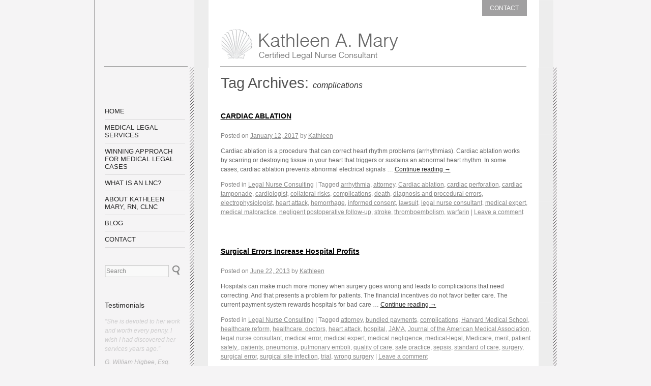

--- FILE ---
content_type: text/html; charset=UTF-8
request_url: http://www.kmlegalnurse.com/tag/complications/
body_size: 32376
content:
<!DOCTYPE html>
<html lang="en-US">
<head>
<meta charset="UTF-8" />
<meta property="og:image" content="http://www.kmlegalnurse.com/wp-content/themes/panorama2/images/logo2.gif" />
<title>complications | Kathleen A. Mary</title>
<link rel="profile" href="http://gmpg.org/xfn/11" />
<link rel="stylesheet" type="text/css" media="all" href="http://www.kmlegalnurse.com/wp-content/themes/panorama2/style.css" />
<!--[if lte IE 7]><style>
@import url("/wp-content/themes/panorama2/ie7.css");
</style><![endif]-->

<link rel="pingback" href="http://www.kmlegalnurse.com/xmlrpc.php" />

<!-- All in One SEO Pack 2.2.7.6.2 by Michael Torbert of Semper Fi Web Design[180,203] -->
<meta name="keywords"  content="cardiac ablation,heart,medical malpractice,collateral risks,informed consent,lawsuit,death,electrophysiologist,cardiologist,arrhythmia,warfarin,hemorrhage,cardiac tamponade,cardiac perforation,legal nurse consultant,medical expert,attorney,thromboembolism,diagnosis and procedural errors,negligent postoperative follow-up,complications,stroke,heart attack,merit,medical negligence,trial,medical-legal,surgical error,hospital,surgery,patients,standard of care,patient safety,jama,healthcare. doctors,wrong surgery,medicare,medical error,safe practice,quality of care,bundled payments,harvard medical school,healthcare reform,journal of the american medical association,patient safety.,pneumonia,pulmonary emboli,sepsis,surgical site infection,clinical index of suspicion,prompt recognition,physician,nurse,failure to recognize,patient,risk,delay in diagnosis,missed diagnosis,high indemnity payment,defense,meritorious,amputation,communication,compartment syndrome,crush injury,diagnosis,disability,drug-affected,emergent,fasciotomy,fracture,medical emergency,neurological defecit,opiods,pain,patient controlled analgesia,patient outcome,pca,regional analgesia,trauma" />

<link rel="canonical" href="http://www.kmlegalnurse.com/tag/complications/" />
<!-- /all in one seo pack -->
<link rel='dns-prefetch' href='//s.w.org' />
<link rel="alternate" type="application/rss+xml" title="Kathleen A. Mary &raquo; Feed" href="http://www.kmlegalnurse.com/feed/" />
<link rel="alternate" type="application/rss+xml" title="Kathleen A. Mary &raquo; Comments Feed" href="http://www.kmlegalnurse.com/comments/feed/" />
<link rel="alternate" type="application/rss+xml" title="Kathleen A. Mary &raquo; complications Tag Feed" href="http://www.kmlegalnurse.com/tag/complications/feed/" />
		<script type="text/javascript">
			window._wpemojiSettings = {"baseUrl":"https:\/\/s.w.org\/images\/core\/emoji\/2\/72x72\/","ext":".png","svgUrl":"https:\/\/s.w.org\/images\/core\/emoji\/2\/svg\/","svgExt":".svg","source":{"concatemoji":"http:\/\/www.kmlegalnurse.com\/wp-includes\/js\/wp-emoji-release.min.js?ver=4.6.30"}};
			!function(e,o,t){var a,n,r;function i(e){var t=o.createElement("script");t.src=e,t.type="text/javascript",o.getElementsByTagName("head")[0].appendChild(t)}for(r=Array("simple","flag","unicode8","diversity","unicode9"),t.supports={everything:!0,everythingExceptFlag:!0},n=0;n<r.length;n++)t.supports[r[n]]=function(e){var t,a,n=o.createElement("canvas"),r=n.getContext&&n.getContext("2d"),i=String.fromCharCode;if(!r||!r.fillText)return!1;switch(r.textBaseline="top",r.font="600 32px Arial",e){case"flag":return(r.fillText(i(55356,56806,55356,56826),0,0),n.toDataURL().length<3e3)?!1:(r.clearRect(0,0,n.width,n.height),r.fillText(i(55356,57331,65039,8205,55356,57096),0,0),a=n.toDataURL(),r.clearRect(0,0,n.width,n.height),r.fillText(i(55356,57331,55356,57096),0,0),a!==n.toDataURL());case"diversity":return r.fillText(i(55356,57221),0,0),a=(t=r.getImageData(16,16,1,1).data)[0]+","+t[1]+","+t[2]+","+t[3],r.fillText(i(55356,57221,55356,57343),0,0),a!=(t=r.getImageData(16,16,1,1).data)[0]+","+t[1]+","+t[2]+","+t[3];case"simple":return r.fillText(i(55357,56835),0,0),0!==r.getImageData(16,16,1,1).data[0];case"unicode8":return r.fillText(i(55356,57135),0,0),0!==r.getImageData(16,16,1,1).data[0];case"unicode9":return r.fillText(i(55358,56631),0,0),0!==r.getImageData(16,16,1,1).data[0]}return!1}(r[n]),t.supports.everything=t.supports.everything&&t.supports[r[n]],"flag"!==r[n]&&(t.supports.everythingExceptFlag=t.supports.everythingExceptFlag&&t.supports[r[n]]);t.supports.everythingExceptFlag=t.supports.everythingExceptFlag&&!t.supports.flag,t.DOMReady=!1,t.readyCallback=function(){t.DOMReady=!0},t.supports.everything||(a=function(){t.readyCallback()},o.addEventListener?(o.addEventListener("DOMContentLoaded",a,!1),e.addEventListener("load",a,!1)):(e.attachEvent("onload",a),o.attachEvent("onreadystatechange",function(){"complete"===o.readyState&&t.readyCallback()})),(a=t.source||{}).concatemoji?i(a.concatemoji):a.wpemoji&&a.twemoji&&(i(a.twemoji),i(a.wpemoji)))}(window,document,window._wpemojiSettings);
		</script>
		<style type="text/css">
img.wp-smiley,
img.emoji {
	display: inline !important;
	border: none !important;
	box-shadow: none !important;
	height: 1em !important;
	width: 1em !important;
	margin: 0 .07em !important;
	vertical-align: -0.1em !important;
	background: none !important;
	padding: 0 !important;
}
</style>
<script type='text/javascript' src='http://www.kmlegalnurse.com/wp-includes/js/jquery/jquery.js?ver=1.12.4'></script>
<script type='text/javascript' src='http://www.kmlegalnurse.com/wp-includes/js/jquery/jquery-migrate.min.js?ver=1.4.1'></script>
<link rel='https://api.w.org/' href='http://www.kmlegalnurse.com/wp-json/' />
<link rel="EditURI" type="application/rsd+xml" title="RSD" href="http://www.kmlegalnurse.com/xmlrpc.php?rsd" />
<link rel="wlwmanifest" type="application/wlwmanifest+xml" href="http://www.kmlegalnurse.com/wp-includes/wlwmanifest.xml" /> 
<meta name="generator" content="WordPress 4.6.30" />
	<script type='text/javascript'>
				quoteRotator = {
					i: 1,
					quotes: ["<span id='quote'>“She is devoted to her work and worth every penny. I wish I had discovered her services years ago.” </span> <span id='quoteauthor'>G. William Higbee, Esq.</span>",
"<span id='quote'>“Kathleen’s work has been critical to our pre-litigation decisions.” </span> <span id='quoteauthor'>John N. Kelly, Esq.</span>",
"<span id='quote'>On Kathleen Mary: “The meticulousness of her reviews is remarkable, as is the breadth of her medical knowledge.”</span> <span id='quoteauthor'> John N. Kelly, Esq.</span>",
"<span id='quote'>Kathleen Mary “has brought me superbly qualified expert witnesses to testify on behalf of my clients.” </span> <span id='quoteauthor'>G. William Higbee, Esq.</span>",
"<span id='quote'>“Kathleen has done an excellent job of reviewing complex medical records… She is smart, detailed and responsive.” </span> <span id='quoteauthor'>Paul W. Chant, Esq.</span>",
"<span id='quote'>“Kathleen’s probing medical research and analysis of medical records and causation defines salient points in each case.”  </span> <span id='quoteauthor'>G. William Higbee, Esq.</span>",
"<span id='quote'> “Kathleen Mary’s work has been invaluable in medical negligence and general liability cases involving complicated damage issues.” </span> <span id='quoteauthor'>G. William Higbee, Esq.</span>",

					],
					numQuotes: 7,
					fadeDuration: 1,
					fadeoutDuration: 1,
					delay: 6,
					quotesInit: function(){
						if (this.numQuotes < 1){
							document.getElementById('quoterotator').innerHTML="No Quotes Found";
						} else {
							this.quoteRotate();
							setInterval('quoteRotator.quoteRotate()', (this.fadeDuration + this.fadeoutDuration + this.delay) * 1000);
						}
					},
					quoteRotate: function(){
						jQuery('#quoterotator').hide().html(this.quotes[this.i - 1]).fadeIn(this.fadeDuration * 1000).css('filter','').delay(this.delay * 1000).fadeOut(this.fadeoutDuration * 1000);
						this.i = this.i % (this.numQuotes) + 1;
					}
	
				}
			</script><script type="text/javascript">var switchTo5x=true;</script>
<script type="text/javascript" src="http://w.sharethis.com/button/buttons.js"></script>
<script type="text/javascript">stLight.options({publisher: "ur-c8361514-9436-f43c-51a3-be6895311d1"}); </script>

<script type="text/javascript">

  var _gaq = _gaq || [];
  _gaq.push(['_setAccount', 'UA-31072172-1']);
  _gaq.push(['_trackPageview']);

  (function() {
    var ga = document.createElement('script'); ga.type = 'text/javascript'; ga.async = true;
    ga.src = ('https:' == document.location.protocol ? 'https://ssl' : 'http://www') + '.google-analytics.com/ga.js';
    var s = document.getElementsByTagName('script')[0]; s.parentNode.insertBefore(ga, s);
  })();

</script>


</head>

<body class="archive tag tag-complications tag-256">
<div id="wrapper" class="hfeed">
	<div id="header">
	<div id="side-topline">&nbsp;</div>
			<div id="branding" role="banner">
			
			
			<!-- logo  -->
		<a href="/panorama2/index.php">
		<img src="/wp-content/themes/panorama2/images/dot-clear.gif" width="330" height="95" /></a>
			
				
			<!-- end logo  -->
			
								<div id="site-title">
					<span>
						<a href="http://www.kmlegalnurse.com/" title="Kathleen A. Mary" rel="home">Kathleen A. Mary</a>
					</span>
				</div>
			<div class="headercontact"><a href="/contact">Contact</a></div>	
				
<div style="clear:both;"></div>
			</div><!-- #branding -->   <div id="masthead">
					</div><!-- #masthead -->
<div style="clear:both;"></div>
	
	</div><!-- #header -->

	<div id="main">

		<div id="container">
			<div id="content" role="main">

				<h1 class="page-title">Tag Archives: <span>complications</span></h1>






			<div id="post-1094" class="post-1094 post type-post status-publish format-standard hentry category-consulting tag-arrhythmia tag-attorney tag-cardiac-ablation tag-cardiac-perforation tag-cardiac-tamponade tag-cardiologist tag-collateral-risks tag-complications tag-death tag-diagnosis-and-procedural-errors tag-electrophysiologist tag-heart-attack tag-hemorrhage tag-informed-consent tag-lawsuit tag-legal-nurse-consultant tag-medical-expert tag-medical-malpractice tag-negligent-postoperative-follow-up tag-stroke tag-thromboembolism tag-warfarin">
			<h2 class="entry-title"><a href="http://www.kmlegalnurse.com/consulting/cardiac-ablation/" title="Permalink to CARDIAC ABLATION" rel="bookmark">CARDIAC ABLATION</a></h2>

			<div class="entry-meta">
				<span class="meta-prep meta-prep-author">Posted on</span> <a href="http://www.kmlegalnurse.com/consulting/cardiac-ablation/" title="1:23 am" rel="bookmark"><span class="entry-date">January 12, 2017</span></a> <span class="meta-sep">by</span> <span class="author vcard"><a class="url fn n" href="http://www.kmlegalnurse.com/author/kathleen/" title="View all posts by Kathleen">Kathleen</a></span>			</div><!-- .entry-meta -->

				<div class="entry-summary">
				<p>Cardiac ablation is a procedure that can correct heart rhythm problems (arrhythmias). Cardiac ablation works by scarring or destroying tissue in your heart that triggers or sustains an abnormal heart rhythm. In some cases, cardiac ablation prevents abnormal electrical signals &hellip; <a href="http://www.kmlegalnurse.com/consulting/cardiac-ablation/">Continue reading <span class="meta-nav">&rarr;</span></a></p>
			</div><!-- .entry-summary -->
	
			<div class="entry-utility">
									<span class="cat-links">
						<span class="entry-utility-prep entry-utility-prep-cat-links">Posted in</span> <a href="http://www.kmlegalnurse.com/category/consulting/" rel="category tag">Legal Nurse Consulting</a>					</span>
					<span class="meta-sep">|</span>
													<span class="tag-links">
						<span class="entry-utility-prep entry-utility-prep-tag-links">Tagged</span> <a href="http://www.kmlegalnurse.com/tag/arrhythmia/" rel="tag">arrhythmia</a>, <a href="http://www.kmlegalnurse.com/tag/attorney/" rel="tag">attorney</a>, <a href="http://www.kmlegalnurse.com/tag/cardiac-ablation/" rel="tag">Cardiac ablation</a>, <a href="http://www.kmlegalnurse.com/tag/cardiac-perforation/" rel="tag">cardiac perforation</a>, <a href="http://www.kmlegalnurse.com/tag/cardiac-tamponade/" rel="tag">cardiac tamponade</a>, <a href="http://www.kmlegalnurse.com/tag/cardiologist/" rel="tag">cardiologist</a>, <a href="http://www.kmlegalnurse.com/tag/collateral-risks/" rel="tag">collateral risks</a>, <a href="http://www.kmlegalnurse.com/tag/complications/" rel="tag">complications</a>, <a href="http://www.kmlegalnurse.com/tag/death/" rel="tag">death</a>, <a href="http://www.kmlegalnurse.com/tag/diagnosis-and-procedural-errors/" rel="tag">diagnosis and procedural errors</a>, <a href="http://www.kmlegalnurse.com/tag/electrophysiologist/" rel="tag">electrophysiologist</a>, <a href="http://www.kmlegalnurse.com/tag/heart-attack/" rel="tag">heart attack</a>, <a href="http://www.kmlegalnurse.com/tag/hemorrhage/" rel="tag">hemorrhage</a>, <a href="http://www.kmlegalnurse.com/tag/informed-consent/" rel="tag">informed consent</a>, <a href="http://www.kmlegalnurse.com/tag/lawsuit/" rel="tag">lawsuit</a>, <a href="http://www.kmlegalnurse.com/tag/legal-nurse-consultant/" rel="tag">legal nurse consultant</a>, <a href="http://www.kmlegalnurse.com/tag/medical-expert/" rel="tag">medical expert</a>, <a href="http://www.kmlegalnurse.com/tag/medical-malpractice/" rel="tag">medical malpractice</a>, <a href="http://www.kmlegalnurse.com/tag/negligent-postoperative-follow-up/" rel="tag">negligent postoperative follow-up</a>, <a href="http://www.kmlegalnurse.com/tag/stroke/" rel="tag">stroke</a>, <a href="http://www.kmlegalnurse.com/tag/thromboembolism/" rel="tag">thromboembolism</a>, <a href="http://www.kmlegalnurse.com/tag/warfarin/" rel="tag">warfarin</a>					</span>
					<span class="meta-sep">|</span>
								<span class="comments-link"><a href="http://www.kmlegalnurse.com/consulting/cardiac-ablation/#respond">Leave a comment</a></span>
							</div><!-- .entry-utility -->
		</div><!-- #post-## -->

		
	


			<div id="post-1008" class="post-1008 post type-post status-publish format-standard hentry category-consulting tag-attorney tag-bundled-payments tag-complications tag-harvard-medical-school tag-healthcare-reform tag-healthcare-doctors tag-heart-attack tag-hospital tag-jama tag-journal-of-the-american-medical-association tag-legal-nurse-consultant tag-medical-error tag-medical-expert tag-medical-negligence tag-medical-legal tag-medicare tag-merit tag-patient-safety tag-patients tag-pneumonia tag-pulmonary-emboli tag-quality-of-care tag-safe-practice tag-sepsis tag-standard-of-care tag-surgery tag-surgical-error tag-surgical-site-infection tag-trial tag-wrong-surgery">
			<h2 class="entry-title"><a href="http://www.kmlegalnurse.com/consulting/surgical-errors-increase-hospital-profits/" title="Permalink to Surgical Errors Increase Hospital Profits" rel="bookmark">Surgical Errors Increase Hospital Profits</a></h2>

			<div class="entry-meta">
				<span class="meta-prep meta-prep-author">Posted on</span> <a href="http://www.kmlegalnurse.com/consulting/surgical-errors-increase-hospital-profits/" title="3:30 am" rel="bookmark"><span class="entry-date">June 22, 2013</span></a> <span class="meta-sep">by</span> <span class="author vcard"><a class="url fn n" href="http://www.kmlegalnurse.com/author/kathleen/" title="View all posts by Kathleen">Kathleen</a></span>			</div><!-- .entry-meta -->

				<div class="entry-summary">
				<p>Hospitals can make much more money when surgery goes wrong and leads to complications that need correcting. And that presents a problem for patients. The financial incentives do not favor better care. The current payment system rewards hospitals for bad care &hellip; <a href="http://www.kmlegalnurse.com/consulting/surgical-errors-increase-hospital-profits/">Continue reading <span class="meta-nav">&rarr;</span></a></p>
			</div><!-- .entry-summary -->
	
			<div class="entry-utility">
									<span class="cat-links">
						<span class="entry-utility-prep entry-utility-prep-cat-links">Posted in</span> <a href="http://www.kmlegalnurse.com/category/consulting/" rel="category tag">Legal Nurse Consulting</a>					</span>
					<span class="meta-sep">|</span>
													<span class="tag-links">
						<span class="entry-utility-prep entry-utility-prep-tag-links">Tagged</span> <a href="http://www.kmlegalnurse.com/tag/attorney/" rel="tag">attorney</a>, <a href="http://www.kmlegalnurse.com/tag/bundled-payments/" rel="tag">bundled payments</a>, <a href="http://www.kmlegalnurse.com/tag/complications/" rel="tag">complications</a>, <a href="http://www.kmlegalnurse.com/tag/harvard-medical-school/" rel="tag">Harvard Medical School</a>, <a href="http://www.kmlegalnurse.com/tag/healthcare-reform/" rel="tag">healthcare reform</a>, <a href="http://www.kmlegalnurse.com/tag/healthcare-doctors/" rel="tag">healthcare. doctors</a>, <a href="http://www.kmlegalnurse.com/tag/heart-attack/" rel="tag">heart attack</a>, <a href="http://www.kmlegalnurse.com/tag/hospital/" rel="tag">hospital</a>, <a href="http://www.kmlegalnurse.com/tag/jama/" rel="tag">JAMA</a>, <a href="http://www.kmlegalnurse.com/tag/journal-of-the-american-medical-association/" rel="tag">Journal of the American Medical Association</a>, <a href="http://www.kmlegalnurse.com/tag/legal-nurse-consultant/" rel="tag">legal nurse consultant</a>, <a href="http://www.kmlegalnurse.com/tag/medical-error/" rel="tag">medical error</a>, <a href="http://www.kmlegalnurse.com/tag/medical-expert/" rel="tag">medical expert</a>, <a href="http://www.kmlegalnurse.com/tag/medical-negligence/" rel="tag">medical negligence</a>, <a href="http://www.kmlegalnurse.com/tag/medical-legal/" rel="tag">medical-legal</a>, <a href="http://www.kmlegalnurse.com/tag/medicare/" rel="tag">Medicare</a>, <a href="http://www.kmlegalnurse.com/tag/merit/" rel="tag">merit</a>, <a href="http://www.kmlegalnurse.com/tag/patient-safety/" rel="tag">patient safety.</a>, <a href="http://www.kmlegalnurse.com/tag/patients/" rel="tag">patients</a>, <a href="http://www.kmlegalnurse.com/tag/pneumonia/" rel="tag">pneumonia</a>, <a href="http://www.kmlegalnurse.com/tag/pulmonary-emboli/" rel="tag">pulmonary emboli</a>, <a href="http://www.kmlegalnurse.com/tag/quality-of-care/" rel="tag">quality of care</a>, <a href="http://www.kmlegalnurse.com/tag/safe-practice/" rel="tag">safe practice</a>, <a href="http://www.kmlegalnurse.com/tag/sepsis/" rel="tag">sepsis</a>, <a href="http://www.kmlegalnurse.com/tag/standard-of-care/" rel="tag">standard of care</a>, <a href="http://www.kmlegalnurse.com/tag/surgery/" rel="tag">surgery</a>, <a href="http://www.kmlegalnurse.com/tag/surgical-error/" rel="tag">surgical error</a>, <a href="http://www.kmlegalnurse.com/tag/surgical-site-infection/" rel="tag">surgical site infection</a>, <a href="http://www.kmlegalnurse.com/tag/trial/" rel="tag">trial</a>, <a href="http://www.kmlegalnurse.com/tag/wrong-surgery/" rel="tag">wrong surgery</a>					</span>
					<span class="meta-sep">|</span>
								<span class="comments-link"><a href="http://www.kmlegalnurse.com/consulting/surgical-errors-increase-hospital-profits/#respond">Leave a comment</a></span>
							</div><!-- .entry-utility -->
		</div><!-- #post-## -->

		
	


			<div id="post-958" class="post-958 post type-post status-publish format-standard hentry category-consulting tag-amputation tag-clinical-index-of-suspicion tag-communication tag-compartment-syndrome tag-complications tag-crush-injury tag-death tag-defense tag-delay-in-diagnosis tag-diagnosis tag-disability tag-drug-affected tag-emergent tag-failure-to-recognize tag-fasciotomy tag-fracture tag-high-indemnity-payment tag-legal-nurse-consultant tag-medical-emergency tag-medical-expert tag-medical-malpractice tag-medical-negligence tag-medical-legal tag-meritorious tag-missed-diagnosis tag-neurological-defecit tag-nurse tag-opiods tag-pain tag-patient tag-patient-controlled-analgesia tag-patient-outcome tag-pca tag-physician tag-prompt-recognition tag-regional-analgesia tag-risk tag-standard-of-care tag-surgery tag-trauma">
			<h2 class="entry-title"><a href="http://www.kmlegalnurse.com/consulting/medical-negligence-and-compartment-syndrome/" title="Permalink to MEDICAL NEGLIGENCE AND COMPARTMENT SYNDROME" rel="bookmark">MEDICAL NEGLIGENCE AND COMPARTMENT SYNDROME</a></h2>

			<div class="entry-meta">
				<span class="meta-prep meta-prep-author">Posted on</span> <a href="http://www.kmlegalnurse.com/consulting/medical-negligence-and-compartment-syndrome/" title="10:59 pm" rel="bookmark"><span class="entry-date">November 30, 2012</span></a> <span class="meta-sep">by</span> <span class="author vcard"><a class="url fn n" href="http://www.kmlegalnurse.com/author/kathleen/" title="View all posts by Kathleen">Kathleen</a></span>			</div><!-- .entry-meta -->

				<div class="entry-summary">
				<p>Compartment syndrome is a medical emergency that develops over hours in which increased pressure within a closed muscle compartment compromises the circulation and function of tissues, muscles, nerves and blood vessels within that space with escalating compression. The most common &hellip; <a href="http://www.kmlegalnurse.com/consulting/medical-negligence-and-compartment-syndrome/">Continue reading <span class="meta-nav">&rarr;</span></a></p>
			</div><!-- .entry-summary -->
	
			<div class="entry-utility">
									<span class="cat-links">
						<span class="entry-utility-prep entry-utility-prep-cat-links">Posted in</span> <a href="http://www.kmlegalnurse.com/category/consulting/" rel="category tag">Legal Nurse Consulting</a>					</span>
					<span class="meta-sep">|</span>
													<span class="tag-links">
						<span class="entry-utility-prep entry-utility-prep-tag-links">Tagged</span> <a href="http://www.kmlegalnurse.com/tag/amputation/" rel="tag">amputation</a>, <a href="http://www.kmlegalnurse.com/tag/clinical-index-of-suspicion/" rel="tag">clinical index of suspicion</a>, <a href="http://www.kmlegalnurse.com/tag/communication/" rel="tag">communication</a>, <a href="http://www.kmlegalnurse.com/tag/compartment-syndrome/" rel="tag">compartment syndrome</a>, <a href="http://www.kmlegalnurse.com/tag/complications/" rel="tag">complications</a>, <a href="http://www.kmlegalnurse.com/tag/crush-injury/" rel="tag">crush injury</a>, <a href="http://www.kmlegalnurse.com/tag/death/" rel="tag">death</a>, <a href="http://www.kmlegalnurse.com/tag/defense/" rel="tag">defense</a>, <a href="http://www.kmlegalnurse.com/tag/delay-in-diagnosis/" rel="tag">delay in diagnosis</a>, <a href="http://www.kmlegalnurse.com/tag/diagnosis/" rel="tag">diagnosis</a>, <a href="http://www.kmlegalnurse.com/tag/disability/" rel="tag">disability</a>, <a href="http://www.kmlegalnurse.com/tag/drug-affected/" rel="tag">drug-affected</a>, <a href="http://www.kmlegalnurse.com/tag/emergent/" rel="tag">emergent</a>, <a href="http://www.kmlegalnurse.com/tag/failure-to-recognize/" rel="tag">failure to recognize</a>, <a href="http://www.kmlegalnurse.com/tag/fasciotomy/" rel="tag">fasciotomy</a>, <a href="http://www.kmlegalnurse.com/tag/fracture/" rel="tag">fracture</a>, <a href="http://www.kmlegalnurse.com/tag/high-indemnity-payment/" rel="tag">high indemnity payment</a>, <a href="http://www.kmlegalnurse.com/tag/legal-nurse-consultant/" rel="tag">legal nurse consultant</a>, <a href="http://www.kmlegalnurse.com/tag/medical-emergency/" rel="tag">medical emergency</a>, <a href="http://www.kmlegalnurse.com/tag/medical-expert/" rel="tag">medical expert</a>, <a href="http://www.kmlegalnurse.com/tag/medical-malpractice/" rel="tag">medical malpractice</a>, <a href="http://www.kmlegalnurse.com/tag/medical-negligence/" rel="tag">medical negligence</a>, <a href="http://www.kmlegalnurse.com/tag/medical-legal/" rel="tag">medical-legal</a>, <a href="http://www.kmlegalnurse.com/tag/meritorious/" rel="tag">meritorious</a>, <a href="http://www.kmlegalnurse.com/tag/missed-diagnosis/" rel="tag">missed diagnosis</a>, <a href="http://www.kmlegalnurse.com/tag/neurological-defecit/" rel="tag">neurological defecit</a>, <a href="http://www.kmlegalnurse.com/tag/nurse/" rel="tag">nurse</a>, <a href="http://www.kmlegalnurse.com/tag/opiods/" rel="tag">opiods</a>, <a href="http://www.kmlegalnurse.com/tag/pain/" rel="tag">pain</a>, <a href="http://www.kmlegalnurse.com/tag/patient/" rel="tag">patient</a>, <a href="http://www.kmlegalnurse.com/tag/patient-controlled-analgesia/" rel="tag">patient controlled analgesia</a>, <a href="http://www.kmlegalnurse.com/tag/patient-outcome/" rel="tag">patient outcome</a>, <a href="http://www.kmlegalnurse.com/tag/pca/" rel="tag">PCA</a>, <a href="http://www.kmlegalnurse.com/tag/physician/" rel="tag">physician</a>, <a href="http://www.kmlegalnurse.com/tag/prompt-recognition/" rel="tag">prompt recognition</a>, <a href="http://www.kmlegalnurse.com/tag/regional-analgesia/" rel="tag">regional analgesia</a>, <a href="http://www.kmlegalnurse.com/tag/risk/" rel="tag">risk</a>, <a href="http://www.kmlegalnurse.com/tag/standard-of-care/" rel="tag">standard of care</a>, <a href="http://www.kmlegalnurse.com/tag/surgery/" rel="tag">surgery</a>, <a href="http://www.kmlegalnurse.com/tag/trauma/" rel="tag">trauma</a>					</span>
					<span class="meta-sep">|</span>
								<span class="comments-link"><a href="http://www.kmlegalnurse.com/consulting/medical-negligence-and-compartment-syndrome/#respond">Leave a comment</a></span>
							</div><!-- .entry-utility -->
		</div><!-- #post-## -->

		
	

			</div><!-- #content -->
		</div><!-- #container -->


		<div id="primary" class="widget-area" role="complementary">
			<ul class="xoxo">

<li id="nav_menu-2" class="widget-container widget_nav_menu"><div class="menu-sidenav-container"><ul id="menu-sidenav" class="menu"><li id="menu-item-118" class="menu-item menu-item-type-post_type menu-item-object-page menu-item-118"><a href="http://www.kmlegalnurse.com/">Home</a></li>
<li id="menu-item-171" class="menu-item menu-item-type-post_type menu-item-object-page menu-item-has-children menu-item-171"><a href="http://www.kmlegalnurse.com/medical-legal-services/">Medical Legal Services</a>
<ul class="sub-menu">
	<li id="menu-item-172" class="menu-item menu-item-type-post_type menu-item-object-page menu-item-172"><a href="http://www.kmlegalnurse.com/medical-legal-services/medical-record-review-case-analysis/">Medical Record Review &#038; Case Analysis</a></li>
	<li id="menu-item-173" class="menu-item menu-item-type-post_type menu-item-object-page menu-item-173"><a href="http://www.kmlegalnurse.com/medical-legal-services/expert-witness-search/">Expert Witness Search</a></li>
	<li id="menu-item-174" class="menu-item menu-item-type-post_type menu-item-object-page menu-item-174"><a href="http://www.kmlegalnurse.com/medical-legal-services/discovery-review-analysis/">Discovery Review &#038; Analysis</a></li>
	<li id="menu-item-175" class="menu-item menu-item-type-post_type menu-item-object-page menu-item-175"><a href="http://www.kmlegalnurse.com/medical-legal-services/trial-panel-hearing-preparation/">Trial &#038; Panel Hearing Preparation</a></li>
	<li id="menu-item-176" class="menu-item menu-item-type-post_type menu-item-object-page menu-item-176"><a href="http://www.kmlegalnurse.com/medical-legal-services/literature-search/">Literature Search</a></li>
</ul>
</li>
<li id="menu-item-177" class="menu-item menu-item-type-post_type menu-item-object-page menu-item-177"><a href="http://www.kmlegalnurse.com/winning-approach-for-medical-legal-cases/">Winning Approach for Medical Legal Cases</a></li>
<li id="menu-item-178" class="menu-item menu-item-type-post_type menu-item-object-page menu-item-has-children menu-item-178"><a href="http://www.kmlegalnurse.com/what-is-an-lnc/">What is an LNC?</a>
<ul class="sub-menu">
	<li id="menu-item-179" class="menu-item menu-item-type-post_type menu-item-object-page menu-item-179"><a href="http://www.kmlegalnurse.com/what-is-an-lnc/medical-legal-resources/">Medical Legal Resources</a></li>
</ul>
</li>
<li id="menu-item-180" class="menu-item menu-item-type-post_type menu-item-object-page menu-item-has-children menu-item-180"><a href="http://www.kmlegalnurse.com/about-kathleen-mary-rn-clnc/">About Kathleen Mary, RN, CLNC</a>
<ul class="sub-menu">
	<li id="menu-item-181" class="menu-item menu-item-type-post_type menu-item-object-page menu-item-181"><a href="http://www.kmlegalnurse.com/about-kathleen-mary-rn-clnc/testimonials/">Testimonials</a></li>
</ul>
</li>
<li id="menu-item-182" class="menu-item menu-item-type-post_type menu-item-object-page menu-item-182"><a href="http://www.kmlegalnurse.com/blog/">Blog</a></li>
<li id="menu-item-183" class="menu-item menu-item-type-post_type menu-item-object-page menu-item-183"><a href="http://www.kmlegalnurse.com/contact/">Contact</a></li>
</ul></div></li>			</ul>
		</div><!-- #primary .widget-area -->


		<div id="secondary" class="widget-area" role="complementary">
			<ul class="xoxo">
				<li id="search-3" class="widget-container widget_search">
<form method="get" id="searchform" action="http://www.kmlegalnurse.com/">
<label class="hidden" for="s">Search for:</label>
<input type="text" onfocus ="this.value='';" value="Search" name="s" id="t" />
<input type="image" id="searchsubmit" value="Search" src="http://www.kmlegalnurse.com/wp-content/themes/panorama2/images/gobutton.png" alt="Click here to search" class="goButt2" />

</form>

</li><li id="text-2" class="widget-container widget_text">			<div class="textwidget"><p>&nbsp;</p>

<h3 class="testimon"><a href="/about-kathleen-mary-rn-clnc/testimonials/">Testimonials</a></h3>
</div>
		</li><li id="flexi-quote-rotator" class="widget-container QuoteRotator_displayWidget"><h3 class="widget-title"></h3><div id="quotearea" style='font-size:12px;'><div id="quoterotator">
Loading Quotes...
</div></div>
<script type="text/javascript">setTimeout("quoteRotator.quotesInit()", 2000)</script>
</li>			</ul>
		</div><!-- #secondary .widget-area -->

	</div><!-- #main -->

	<div id="footer" role="contentinfo">
	
	  <div id="footerdesign">
	    <p>Design by <a href="http://flyte.biz" target="_blank" style=color:#999;>flyte</a></p>
	  </div>
	  
	<div id="colophon">



			<div id="footer-widget-area" role="complementary">


				<div id="second" class="widget-area">
					<ul class="xoxo">
						<li id="nav_menu-3" class="widget-container widget_nav_menu"><div class="menu-bottom-nav-container"><ul id="menu-bottom-nav" class="menu"><li id="menu-item-111" class="menu-item menu-item-type-post_type menu-item-object-page menu-item-111"><a href="http://www.kmlegalnurse.com/">Home</a></li>
<li id="menu-item-184" class="menu-item menu-item-type-post_type menu-item-object-page menu-item-184"><a href="http://www.kmlegalnurse.com/medical-legal-services/">Medical Legal Services</a></li>
<li id="menu-item-185" class="menu-item menu-item-type-post_type menu-item-object-page menu-item-185"><a href="http://www.kmlegalnurse.com/winning-approach-for-medical-legal-cases/">Winning Approach for Medical Legal Cases</a></li>
<li id="menu-item-186" class="menu-item menu-item-type-post_type menu-item-object-page menu-item-186"><a href="http://www.kmlegalnurse.com/what-is-an-lnc/">What is an LNC?</a></li>
<li id="menu-item-187" class="menu-item menu-item-type-post_type menu-item-object-page menu-item-187"><a href="http://www.kmlegalnurse.com/about-kathleen-mary-rn-clnc/"><nobr>About Kathleen Mary, RN, CLNC</nobr></a></li>
<li id="menu-item-188" class="menu-item menu-item-type-post_type menu-item-object-page menu-item-188"><a href="http://www.kmlegalnurse.com/blog/">Blog</a></li>
<li id="menu-item-189" class="menu-item menu-item-type-post_type menu-item-object-page menu-item-189"><a href="http://www.kmlegalnurse.com/contact/">Contact</a></li>
</ul></div></li>					</ul>
				</div><!-- #second .widget-area -->

				<div id="third" class="widget-area">
					<ul class="xoxo">
						<li id="text-3" class="widget-container widget_text">			<div class="textwidget">&copy; Kathleen A. Mary, P.O. Box 3, Woolwich, Maine 04579   &nbsp;&nbsp;&nbsp;
T 207.650.9238
&nbsp;&nbsp;&nbsp;
</div>
		</li>					</ul>
				</div><!-- #third .widget-area -->


			</div><!-- #footer-widget-area -->

		

			
		</div><!-- #colophon -->
	</div><!-- #footer -->

</div><!-- #wrapper -->

<script type='text/javascript' src='http://www.kmlegalnurse.com/wp-includes/js/wp-embed.min.js?ver=4.6.30'></script>
</body>
</html>


--- FILE ---
content_type: text/css
request_url: http://www.kmlegalnurse.com/wp-content/themes/panorama2/style.css
body_size: 24932
content:
@media print  {
body {
background:none !important;
}

#wrapper {
clear:both !important;
display:block !important;
float:none !important;
position:relative !important;
}

#header {
width: 910px;
height: 134px;
}

#site-title,#site-description {
float:none;
line-height:1.4em;
padding:0;
}

#site-title {
font-size:13pt;
}

.entry-content {
font-size:14pt;
line-height:18px;
}

.entry-title {
font-size:21pt;
}

#access,#branding img,#respond,.comment-edit-link,.edit-link,.navigation,.page-link,.widget-area {
display:none !important;
}

#container,#header,#footer {
width:908px;
margin:0;
}

#content,.one-column #content {
width:100%;
margin:24pt 0 0;
}

.wp-caption p {
font-size:11pt;
}

#site-info,#site-generator {
float:none;
width:auto;
}

img#wpstats {
display:none;
}

#site-generator a {
margin:0;
padding:0;
}

#entry-author-info {
border:1px solid #e7e7e7;
}

#main {
display:inline;
}

.home .sticky {
border:none;
}
}

html,body,div,span,applet,object,iframe,h1,h2,h3,h4,h5,h6,p,blockquote,pre,a,abbr,acronym,address,big,cite,code,del,dfn,em,font,img,ins,kbd,q,s,samp,small,strike,strong,sub,sup,tt,var,b,u,i,center,dl,dt,dd,ol,ul,li,fieldset,form,label,legend,table,caption,tbody,tfoot,thead,tr,th,td {
background:transparent;
border:0;
vertical-align:baseline;
margin:0;
padding:0;
	font-family: Helvetica, Verdana, Arial, Sans-Serif;
}

body {
line-height:1;
text-align:center;
font-family: Helvetica, Verdana, Arial, Sans-Serif;
font-size: 12px;
color: #666;
background:#f5f4f5 url(/wp-content/themes/panorama2/images/sidelines.gif) center 0 repeat-y;
}

h1,h2,h3,h4,h5,h6 {
clear:both;
font-weight:400;
font-family: Helvetica, Verdana, Arial, Sans-Serif;
}

font-family: Helvetica, Verdana, Arial, Sans-Serif;
ol,ul {
list-style:none;
}

blockquote {
quotes:none;
font-style:italic;
padding:0 3em;
}

blockquote:before,blockquote:after {
content:none;
}

del {
text-decoration:line-through;
}

table {
border-collapse:collapse;
border-spacing:0;
}

#container {
float:right;
width:908px;
margin:-3px -246px 0 0;
    padding-bottom: 30px;
}

#content {
overflow:hidden;
margin:0 292px 0px 0px;
}
#side-topline {   
margin: 0 75px 4px 18px;
    width: 165px;
height: 130px;
border-bottom: solid 2px #adadad;
float:left;
}
#primary,#secondary {
width:168px;
float:left;
overflow:hidden;
padding-left: 20px;
}

#secondary {
clear:left;
}
#footlines img{
margin-bottom: -5px;
}
#footer {
clear:both;
width:100%;
margin-bottom:20px;
}

.one-column #content {
width:640px;
margin:0 auto;
}

.single-attachment #content {
width:908px;
margin:0 auto;
}

body,input,textarea,.page-title span,.pingback a.url {
font-family:Helvetica, sans-serif;
}

h3#comments-title,h3#reply-title,#access .menu,#access div.menu ul,#cancel-comment-reply-link,.form-allowed-tags,#site-info,#site-title,#wp-calendar,.comment-meta,.comment-body tr th,.comment-body thead th,.entry-content label,.entry-content tr th,.entry-content thead th,.entry-meta,.entry-title,.entry-utility,#respond label,.navigation,.page-title,.pingback p,.reply,.widget-title,.wp-caption-text {
font-family:"Helvetica Neue", Arial, Helvetica, "Nimbus Sans L", sans-serif;
}

input[type=submit] {
font-family:"Helvetica Neue", Arial, Helvetica, "Nimbus Sans L", sans-serif;
color:#333;
}

pre {
font-family:"Courier 10 Pitch", Courier, monospace;
background:#f7f7f7;
color:#222;
line-height:18px;
margin-bottom:18px;
overflow:auto;
-webkit-text-size-adjust:140%;
padding:1.5em;
}

code {
font-family:Monaco, Consolas, "Andale Mono", "DejaVu Sans Mono", monospace;
-webkit-text-size-adjust:160%;
}

#colophon,#main,#wrapper {
width:910px;
margin:0 auto;
}
#colophon {
    float: right;
    margin-right: 60px;
    width: 602px;
}
#wrapper {
margin-top:0px;
padding:0 0px;
float:center;
text-align:left;
min-width: 910px;
border-left: 1px solid #a1a1a1;
}

#footer-widget-area {
overflow:hidden;
}

#footer-widget-area .widget-area {
float:left;
margin-right:0px;
width:600px;
}

#footer-widget-area #fourth {
margin-right:0;
}

#site-info {
float:left;
font-size:14px;
width:700px;
font-weight:700;
}

#site-generator {
float:right;
width:220px;
font-style:italic;
position:relative;
}

body,input,textarea {
color:#666;
font-size:12px;
line-height:18px;
}

hr {
border:solid 1px #fff;
border-top:solid 1px #222;
clear:both;
margin-bottom:18px;
padding:0;
color: #ededed;
}

ul {
list-style:square;
margin:0 0 18px 1.5em;
}
.entry-content ul li {
margin-bottom: 12px;
}
ol {
list-style:decimal;
margin:0 0 18px 1.5em;
}

ol ol {
list-style:upper-alpha;
}

ol ol ol {
list-style:lower-roman;
}

ol ol ol ol {
list-style:lower-alpha;
}

big {
font-size:131.25%;
}

ins {
background:#ffc;
text-decoration:none;
}

blockquote cite,blockquote em,blockquote i {
font-style:normal;
}

abbr,acronym {
border-bottom:1px dotted #666;
cursor:help;
}

sup,sub {
height:0;
line-height:1;
position:relative;
vertical-align:baseline;
}

sup {
bottom:1ex;
}

sub {
top:.5ex;
}

input[type="text"],textarea {
background:#f9f9f9;
border:1px solid #ccc;
box-shadow:inset 1px 1px 1px rgba(0,0,0,0.1);
-moz-box-shadow:inset 1px 1px 1px rgba(0,0,0,0.1);
-webkit-box-shadow:inset 1px 1px 1px rgba(0,0,0,0.1);
padding:2px;
}

a:link, a:visited {
color:#252525;
text-decoration:underline;
}
a:hover, a:active {
color:#d1d1d1;
}

.screen-reader-text {
position:absolute;
left:-9000px;
}

#header {
padding:0px 0 0;
height:133px;
background: url(/wp-content/themes/panorama2/images/sidetop.gif) 0 0 repeat-y;
}
#spacer {
width:720px;
padding:0px 0 0;
background: url(/wp-content/themes/panorama2/images/sidetop.gif) 0 0 repeat-y;
height:2px;
float:left;
clear:right;
}
#site-title {
float:left;
font-size:30px;
line-height:36px;
width:700px;
margin:0 0 18px;
display:none;
}

#site-title a {
color:#000;
font-weight:700;
text-decoration:none;
}

#site-description {
clear:right;
float:right;
font-style:italic;
width:220px;
-webkit-text-size-adjust:none;
margin:75px 0px 0 15px;
color: #7d7d7d;
font-family: Helvetica, Verdana, Arial, Sans-Serif;
font-size: 14px;
}

#branding img {
display:block;
float:left;
margin:0;
padding:0;
}
#branding2 img {
display:block;
float:left;
margin:0;
padding:0;
}
#branding {
display:block;
width: 100%;
margin-left: 0px;
background: url(/wp-content/themes/panorama2/images/logo.gif) 247px 37px no-repeat;
}
#branding2 {
display:block;
width: 100%;
margin-left: 0px;
background: url(/wp-content/themes/panorama2/images/logo2.gif) 247px 37px no-repeat;
}
#masthead {
width: 572px;
float:right;
display:block;
margin: -6px 51px 0 0;
    width: 602px;
    height:2px;
}
#t {
width:120px; 
height:18px; 
border:1px solid #cdcdcd; 
color:#898989;
font-family:Helvetica,Verdana,Arial,Sans-Serif;
}
#en {
width:120px; 
height:18px; 
border:1px solid #cdcdcd; 
color:#898989;
font-family:Helvetica,Verdana,Arial,Sans-Serif;
float:left;
}
#enewsimg2 {
float:left;
clear:right;
}
.headercontact {
float:right;
margin-right:60px; 
padding-top:7px; 
height:24px;
width:88px;
background-color:#a1a0a1;
font-family:Helvetica,Verdana,Arial,Sans-Serif;
font-size:12px;
text-transform:uppercase;
text-align:center;
}

.headercontact a {color:#ffffff;
text-decoration:none;}

.headercontact a:hover{color:#555555;
text-decoration:none;
}

#access {
background:#000;
display:block;
float:left;
width:240px;
margin:0 auto;
}

#access .menu-header,div.menu {
font-size:13px;
margin-left:12px;
width:928px;
}

#access .menu-header li,div.menu li {
position:relative;
}

#access a {
color:#aaa;
display:block;
line-height:38px;
text-decoration:none;
padding:0 10px;
}

#access ul ul {
box-shadow:0 3px 3px rgba(0,0,0,0.2);
-moz-box-shadow:0 3px 3px rgba(0,0,0,0.2);
-webkit-box-shadow:0 3px 3px rgba(0,0,0,0.2);
display:none;
position:absolute;
top:38px;
left:0;
float:left;
width:180px;
z-index:99999;
}

#access ul ul li {
min-width:180px;
}

#access ul ul ul {
left:100%;
top:0;
}

#access ul ul a {
background:#333;
line-height:1em;
width:160px;
height:auto;
padding:10px;
}

#access li:hover > a,#access ul ul :hover > a {
background:#333;
color:#fff;
}

.widget_nav_menu li.current-menu-item a {
color:#252525;
}

#main {
clear:both;
overflow:hidden;
padding:0px 0 0;
background: url(/wp-content/themes/panorama2/images/footerlines.gif)247px bottom no-repeat;
}

#content,#content input,#content textarea {
color:#666;
font-size:12px;
line-height:18px;
}

#content pre,#content kbd,#content tt,#content var {
font-size:15px;
line-height:18px;
}

#content code {
font-size:13px;
}

#content h1,#content h2, #blogstuff h2, #container h1 {
font-family: Helvetica, Verdana, Arial, Sans-Serif;
color: #555555;
margin:10px 0 20px;
line-height: 40px;
}
#content h1, #container h1 {
font-size: 29px;
font-weight: 300;
width: 575px;
}
#content h2, #container h2 {
font-size: 15px;
font-weight: 600;
margin-bottom: 10px;
color: #252525;
}
p.fauxh2 {
font-size: 15px;
font-weight: 600;
margin-bottom: 10px;
color: #252525;
}

#content h5 {
font-size:18px; 
line-height:22px;
color:#acacac;
border-bottom: 1px solid #ACACAC;  
margin-bottom: 15px;
    padding-bottom: 10px; 
    font-weight:300;
    }
#content h6{
    border-top: 1px solid #acacac;
    color: #555555;
    font-size: 14px;
    margin-top: 15px;
    padding-top: 20px;
}

#content table {
border:0px solid #e7e7e7;
text-align:left;
width:100%;
margin:0 -1px 24px 0;
}
#content table.img-caption {
width: 200px;
float:right;
padding:0;
border:none;
margin: 0 0 15px 30px;
}
#content table.img-caption img {
padding:0;
margin: 0;
}
#content table.img-caption p {
padding:0;
margin: 10px 0 0 0;
font-size: 11px;
color: #222;
line-height: 13px;
text-align:justify;
}
#content table.img-caption td {
padding:0;
margin: 5px 0 5px 0;
border:none;
}
#content tr th,#content thead th {
color:#888;
font-size:12px;
font-weight:700;
line-height:18px;
padding:9px 24px;
}

#content tr td {
border-top:0px solid #e7e7e7;
padding:6px 24px;
}

#content tr.odd td {
background:#f2f7fc;
}

.hentry {
margin:0 0 48px;
}

.home .sticky {
background:#f2f7fc;
margin-left:-20px;
margin-right:-20px;
padding:18px 20px;
}

.single .hentry {
margin:0 0 36px;
}

.page-title {
color:#000;
font-size:14px;
font-weight:500;
margin:0 0 36px;
}

.page-title span {
color:#333;
font-size:16px;
font-style:italic;
font-weight:400;
}

#content .entry-title {
color: #252525;
    font-size: 14px;
    font-weight: 600;
    margin-bottom: 10px;
}
#content .entry-title a, #content .entry-title a:visited {
text-decoration: underline;
}
#content .entry-title a:hover, #content .entry-title a:active {
color: #a1a1a1;
}
.entry-meta abbr:hover,.entry-utility abbr:hover {
border-bottom:1px dotted #666;
}

.entry-content,.entry-summary {
clear:both;
padding:12px 0 0;
margin:0px 20px 0 0;
}

.entry-content fieldset {
border:1px solid #e7e7e7;
margin:0 0 24px;
padding:24px;
}

.entry-content fieldset legend {
background:#fff;
color:#000;
font-weight:700;
padding:0 24px;
}

.entry-content input.file,.entry-content input.button {
margin-right:24px;
}

.entry-content sup,.entry-content sub {
font-size:10px;
}

.entry-content blockquote.left {
float:left;
margin-left:0;
margin-right:24px;
text-align:right;
width:33%;
}

.entry-content blockquote.right {
float:right;
margin-left:24px;
margin-right:0;
text-align:left;
width:33%;
}

.page-link {
clear:both;
color:#000;
font-weight:700;
word-spacing:0.5em;
margin:0 0 22px;
}

.page-link a:link,.page-link a:visited {
background:#f1f1f1;
color:#333;
font-weight:400;
text-decoration:none;
padding:0.5em 0.75em;
}

.home .sticky .page-link a {
background:#d9e8f7;
}

body.page .edit-link {
clear:both;
display:block;
}

#entry-author-info {
background:#f2f7fc;
border-top:1px solid #000;
clear:both;
font-size:14px;
line-height:20px;
overflow:hidden;
margin:24px 0;
padding:18px 20px;
}

#entry-author-info #author-avatar {
background:#fff;
border:1px solid #e7e7e7;
float:left;
height:60px;
margin:0 -104px 0 0;
padding:11px;
}

#entry-author-info #author-description {
float:left;
margin:0 0 0 104px;
}

#entry-author-info h2 {
color:#000;
font-size:100%;
font-weight:700;
margin-bottom:0;
}

.entry-utility {
clear:both;
color:#888;
font-size:12px;
line-height:18px;
}

.home #content .format-aside p,.home #content .category-asides p {
font-size:14px;
line-height:18px;
margin-bottom:10px;
margin-top:0;
}

.home #content .format-aside .entry-content,.home #content .category-asides .entry-content {
padding-top:0;
}

.format-gallery .size-thumbnail img,.category-gallery .size-thumbnail img {
border:10px solid #f1f1f1;
margin-bottom:0;
}

.format-gallery .gallery-thumb,.category-gallery .gallery-thumb {
float:left;
margin-right:20px;
margin-top:-4px;
}

.home #content .format-gallery .entry-utility,.home #content .category-gallery .entry-utility {
padding-top:4px;
}

.attachment .entry-content .entry-caption {
font-size:140%;
margin-top:24px;
}

.attachment .entry-content .nav-previous a:before {
content:'\2190\00a0';
}

.attachment .entry-content .nav-next a:after {
content:'\00a0\2192';
}

img.size-auto,img.size-full,img.size-large,img.size-medium,.attachment img {
max-width:100%;
height:auto;
}

.alignleft,img.alignleft {
display:inline;
float:left;
margin-right:24px;
margin-top:4px;
}

.alignright,img.alignright {
display:inline;
float:right;
margin-left:24px;
margin-top:4px;
}

.aligncenter,img.aligncenter {
clear:both;
display:block;
margin-left:auto;
margin-right:auto;
}

.wp-caption {
background:#f1f1f1;
line-height:18px;
margin-bottom:20px;
max-width:632px !important;
text-align:center;
padding:4px;
}

.wp-caption img {
margin:5px 5px 0;
}

.wp-caption p.wp-caption-text {
color:#888;
font-size:12px;
margin:5px;
}

.gallery {
margin:0 auto 18px;
}

.gallery .gallery-item {
float:left;
margin-top:0;
text-align:center;
width:33%;
}

.gallery-columns-2 .gallery-item {
width:50%;
}

.gallery-columns-4 .gallery-item {
width:25%;
}

.gallery img {
border:10px solid #f1f1f1;
}

.gallery-columns-2 .attachment-medium {
max-width:92%;
height:auto;
}

.gallery-columns-4 .attachment-thumbnail {
max-width:84%;
height:auto;
}

.gallery .gallery-caption {
color:#888;
font-size:12px;
margin:0 0 12px;
}

#content .attachment img {
display:block;
margin:0 auto;
}

.navigation {
color:#888;
font-size:12px;
line-height:18px;
overflow:hidden;
}

.nav-previous {
float:left;
width:50%;
}

.nav-next {
float:right;
text-align:right;
width:50%;
}

#nav-above {
display:none;
margin:0 0 18px;
}

#nav-below {
margin:-18px 0 0;
}

#comments {
clear:both;
}

#comments .navigation {
padding:0 0 18px;
}

h3#comments-title,h3#reply-title {
color:#000;
font-size:20px;
font-weight:700;
margin-bottom:0;
}

h3#comments-title {
padding:24px 0;
}

.commentlist li.comment {
border-bottom:1px solid #e7e7e7;
line-height:24px;
position:relative;
margin:0 0 24px;
padding:0 0 0 56px;
}

.commentlist li:last-child {
border-bottom:none;
margin-bottom:0;
}

#comments .comment-body p:last-child {
margin-bottom:6px;
}

.commentlist ol {
list-style:decimal;
}

.commentlist .avatar {
position:absolute;
top:4px;
left:0;
}

.comment-author cite {
color:#000;
font-style:normal;
font-weight:700;
}

.comment-meta {
font-size:12px;
margin:0 0 18px;
}

.reply {
font-size:12px;
padding:0 0 24px;
}

.commentlist .children li {
border:none;
margin:0;
}

#comments .pingback {
border-bottom:1px solid #e7e7e7;
margin-bottom:18px;
padding-bottom:18px;
}

.commentlist li.comment+li.pingback {
margin-top:-6px;
}

#comments .pingback p {
color:#888;
display:block;
font-size:12px;
line-height:18px;
margin:0;
}

#comments .pingback .url {
font-size:13px;
font-style:italic;
}

#respond {
border-top:1px solid #e7e7e7;
overflow:hidden;
position:relative;
margin:24px 0;
}

#respond .comment-notes {
margin-bottom:1em;
}

.form-allowed-tags {
line-height:1em;
}

.children #respond {
margin:0 48px 0 0;
}

h3#reply-title {
margin:18px 0;
}

#cancel-comment-reply-link {
font-size:12px;
font-weight:400;
line-height:18px;
}

#respond .required {
color:#ff4b33;
font-weight:700;
}

#respond input {
width:98%;
margin:0 0 9px;
}

#respond textarea {
width:98%;
}

#respond .form-allowed-tags {
color:#888;
font-size:12px;
line-height:18px;
}

#respond .form-submit {
margin:12px 0;
}

#respond .form-submit input {
font-size:14px;
width:auto;
}

.widget-area ul {
list-style:none;
margin-left:0;
list-style:none;
}
.widget-area ul li {
list-style:none;
margin-left:0;
list-style:none;
padding: 8px 10px 8px 0;
}
.widget-area ul ul li{
border-bottom: solid 1px #d9d8d9;
text-transform: uppercase;
font-size: 13px;
line-height: 15px;
}
.widget-area ul ul ul {
list-style:none;
margin-left:1.3em;
border-bottom: none;
}
.widget-area ul ul ul li {
border-bottom: none;
text-transform: none;
font-size: 12px;
margin:0;
padding:5px 0px 5px 10px;
}
#recent-posts-2 ul li {
text-transform:none;
}
#categories-2 ul li {
text-transform:none;
}
.widget-area select {
max-width:100%;
}
#footer-widget-area .widget-area ul.xoxo {
    margin: 10px 0;
    }
#footer-widget-area .widget-area ul.xoxo li {
    display: inline;
    font-size: 11px;
    font-weight: 300;
    line-height: 16px;
    list-style: none outside none;
    margin-bottom: 0;
    margin-left: 0;
    padding: 5px 15px 5px 0;
    text-transform: none;
    border:none;
}
#footer-widget-area .widget-area a:hover{
text-decoration:underline !important;
color:#111;
}
#footerdesign {
width:166px;
float:left;
display:block;
border-top: solid 1px #a1a1a1;
color: #a1a1a1;
margin-left: 12px;
padding-top: 16px;
}
.widget-title {
color:#252525;
font-weight:700;
}

.widget-area a:link,.widget-area a:visited {
text-decoration:none !important;
color: #252525 !important;
}
.widget-area ul ul li a:hover, .widget-area ul ul li a:active {
color: #777 !important;
margin: 10px 0;
}
.widget-area ul ul ul li a:hover, .widget-area ul ul ul li a:active {
text-decoration:underline !important;
color: #252525 !important;
margin: 0px 0;
}
#main #secondary .widget-area ul li a {
text-transform: capitalize !important;
}
#footer .widget-area ul li a {
padding: 10px 0 5px;
line-height: 25px;
}
/* see line 1424  */

#wp_tag_cloud div {
line-height:1.6em;
}

#wp-calendar {
width:100%;
}


#searchform {
text-align:left;
margin:0px;
padding:0px 0px;
}
#searchform input {
float:left;
}
.searchform2 {
text-align:center;
margin:10px auto;
padding:5px 3px;
}

.searchform2 input #s {
width:126px;
margin-left:0px;
padding:2px;
height: 16px;
}

#primary ul.xoxo {
    display: block;
    margin-top: 0;
    overflow: visible;
    padding-top: 59px !important;
}
#z {
    border: 1px solid #CDCDCD;
    color: #898989;
    font-family: Helvetica,Verdana,Arial,Sans-Serif;
    height: 18px;
    width: 120px;
    margin-top: 2px;
}
#wp-calendar caption {
color:#222;
font-size:14px;
font-weight:700;
padding-bottom:4px;
text-align:left;
}

#wp-calendar tbody {
color:#aaa;
}

#wp-calendar tbody td {
background:#f5f5f5;
border:1px solid #fff;
text-align:center;
padding:3px 0 2px;
}

#wp-calendar tbody .pad {
background:none;
}

#wp-calendar tfoot #next {
text-align:right;
}

.widget_rss .widget-title img {
width:11px;
height:11px;
}

#main .widget-area ul {
margin-left:0;
padding:0 0px 0 0;
}

#main .widget-area ul ul {
border:none;
margin-left:0;
padding:0;
}

#sidebar-right {
display:block;
float:right;
width:260px;
margin:50px -20px 20px 0;
padding:20px 0 0;
}

/* testimonials - flexiquote */
#flexi-quote-rotator {
font-style:italic;
margin-top: -20px;
}
#flexi-quote-rotator a{
text-decoration:underline !important;
}
#flexi-quote-rotator h3{
margin-bottom: 10px;
display:none;
}
#quoteauthor {
display:block;
margin:10px 0;
color: #111;
line-height: 14px;
font-style:italic;
}

#main .widget-area ul.sub-menu {
margin: 7px 0;
}
#colophon {
margin-top:0px;
overflow:hidden;
padding:0px 0;
}

#site-generator a {
color:#666;
display:inline-block;
line-height:16px;
padding-left:20px;
text-decoration:none;
}

img#wpstats {
display:block;
margin:0 auto 10px;
}

#access,.entry-meta,.entry-utility,.navigation,.widget-area {
-webkit-text-size-adjust:120%;
}

a img,.entry-meta abbr,.entry-utility abbr {
border:none;
}

p,dd,#comments .comment-body ul,#comments .comment-body ol {
margin-bottom:18px;
}

ul ul,ol ol,ul ol,ol ul,#content ul ul,#content ol ol,#content ul ol,#content ol ul {
margin-bottom:0;
}

/* adjustments for labels on gravity forms */
dl,.entry-content input,.entry-content select {
margin:0 0 1px;
}
.gform_wrapper .ginput_complex .ginput_left, .gform_wrapper .ginput_complex .ginput_right, .gform_wrapper .ginput_complex .ginput_full {
    display: block;
    margin-bottom: 10px;
}
/* end adjustments for labels on gravity forms */

dt,strong {
font-weight:700;
}

cite,em,i,.comment-author .says {
font-style:italic;
}

a:active,a:hover,.page-title a:active,.page-title a:hover,.entry-title a:active,.entry-title a:hover,.page-link a:active,.page-link a:hover,.entry-meta a:hover,.entry-utility a:hover,.navigation a:active,.navigation a:hover,.comment-meta a:active,.comment-meta a:hover,.reply a:hover,a.comment-edit-link:hover,.widget_rss a.rsswidget:hover {
color:#a1a1a1;
}

#access .menu-header ul,div.menu ul,.commentlist,.commentlist .children {
list-style:none;
margin:0;
}

#access ul li:hover > ul,.widget_nav_menu .current_page_parent ul.sub-menu,.widget_nav_menu .current_page_ancestor ul.sub-menu,.widget_nav_menu li.current-menu-item ul.sub-menu,.widget_nav_menu ul.sub-menu li.current-menu-item ul.sub-menu,.widget_nav_menu ul.sub-menu li.current_page_ancestor ul.sub-menu,.paged #nav-above,.single #nav-above {
display:block;
}

#access ul li.current_page_item > a,#access ul li.current-menu-ancestor > a,#access ul li.current-menu-item > a,#access ul li.current-menu-parent > a,* html #access ul li.current_page_item a,* html #access ul li.current-menu-ancestor a,* html #access ul li.current-menu-item a,* html #access ul li.current-menu-parent a,* html #access ul li a:hover {
color:#fff;
}

.widget_nav_menu ul.sub-menu,.widget_nav_menu ul.sub-menu ul.sub-menu,.gallery br+br,.nopassword,.nocomments,.widget_search label {
display:none;
}

.widget_nav_menu a,.widget_nav_menu li.current-menu-item ul.sub-menu a {
color:#666;
}

#content p,#content ul,#content ol,#content dd,#content pre,#content hr,#comments .comment-body blockquote p:last-child {
margin-bottom:24px;
}

#content dt,#content th,.widget_rss a.rsswidget {
color:#000;
}

.page-title a:link,.page-title a:visited,.navigation a:link,.navigation a:visited,.comment-meta a:link,.comment-meta a:visited {
color:#888;
text-decoration:none;
}

.entry-title a:link,.entry-title a:visited,#site-info a {
color:#000;
text-decoration:none;
}

.entry-meta,.entry-content label,#respond label {
color:#888;
font-size:12px;
}

#content .entry-summary p:last-child,img.alignleft,img.alignright,img.aligncenter {
margin-bottom:12px;
}

.entry-meta a,.entry-utility a,.reply a,a.comment-edit-link {
color:#888;
}

#content .video-player,.home .hentry.format-aside,.home .hentry.category-asides {
padding:0;
}

.wp-smiley,.gallery dl,#respond p,#comments-list ul #respond {
margin:0;
}

#comments-list #respond,.widget-container {
margin:0 0 18px;
}

#respond .form-allowed-tags code,.widget-area .entry-meta,#wp-calendar thead {
font-size:11px;
}

.widget-area a:active,.widget-area a:hover,#site-generator a:hover {
text-decoration:underline;
}
img.lines {
margin:-1px 0 0 0;
padding:0;
float:left;
}
img.lines2 {
margin:-2px 0 0 0;
padding:0;
float:left;
}
#main #secondary a:hover {
color: #999 !important;
}
p.quoteline {
float:right;
margin-top:0px !important;
margin-bottom: 20px !important;
padding:0;
display:block;
}